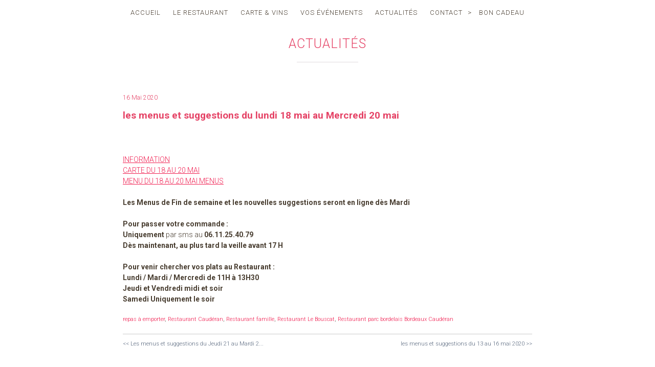

--- FILE ---
content_type: application/javascript
request_url: https://www.avenue-carnot.com/wp-content/themes/avenuecarnot/library/js/scripts.js
body_size: 1664
content:
/*
 * Bones Scripts File
 * Author: Eddie Machado
 *
 * This file should contain any js scripts you want to add to the site.
 * Instead of calling it in the header or throwing it inside wp_head()
 * this file will be called automatically in the footer so as not to
 * slow the page load.
 *
 * There are a lot of example functions and tools in here. If you don't
 * need any of it, just remove it. They are meant to be helpers and are
 * not required. It's your world baby, you can do whatever you want.
*/


/*
 * Get Viewport Dimensions
 * returns object with viewport dimensions to match css in width and height properties
 * ( source: http://andylangton.co.uk/blog/development/get-viewport-size-width-and-height-javascript )
*/
function updateViewportDimensions() {
	var w=window,d=document,e=d.documentElement,g=d.getElementsByTagName('body')[0],x=w.innerWidth||e.clientWidth||g.clientWidth,y=w.innerHeight||e.clientHeight||g.clientHeight;
	return { width:x,height:y };
}
// setting the viewport width
var viewport = updateViewportDimensions();


/*
 * Throttle Resize-triggered Events
 * Wrap your actions in this function to throttle the frequency of firing them off, for better performance, esp. on mobile.
 * ( source: http://stackoverflow.com/questions/2854407/javascript-jquery-window-resize-how-to-fire-after-the-resize-is-completed )
*/
var waitForFinalEvent = (function () {
	var timers = {};
	return function (callback, ms, uniqueId) {
		if (!uniqueId) { uniqueId = "Don't call this twice without a uniqueId"; }
		if (timers[uniqueId]) { clearTimeout (timers[uniqueId]); }
		timers[uniqueId] = setTimeout(callback, ms);
	};
})();

// how long to wait before deciding the resize has stopped, in ms. Around 50-100 should work ok.
var timeToWaitForLast = 100;


(function() {
		  var triggerBttn = document.getElementById( 'appel-menu' ),
		overlay = document.querySelector( 'div.overlay' ),
		closeBttn = overlay.querySelector( 'button.overlay-close' );
		transEndEventNames = {
			'WebkitTransition': 'webkitTransitionEnd',
			'MozTransition': 'transitionend',
			'OTransition': 'oTransitionEnd',
			'msTransition': 'MSTransitionEnd',
			'transition': 'transitionend'
		},
		transEndEventName = transEndEventNames[ Modernizr.prefixed( 'transition' ) ],
		support = { transitions : Modernizr.csstransitions };
		
	function toggleOverlay() {
		if( classie.has( overlay, 'open' ) ) {
			classie.remove( overlay, 'open' );
			classie.add( overlay, 'close' );
			var onEndTransitionFn = function( ev ) {
				if( support.transitions ) {
					if( ev.propertyName !== 'visibility' ) return;
					this.removeEventListener( transEndEventName, onEndTransitionFn );
				}
				classie.remove( overlay, 'close' );
			};
			if( support.transitions ) {
				overlay.addEventListener( transEndEventName, onEndTransitionFn );
			}
			else {
				onEndTransitionFn();
			}
		}
		else if( !classie.has( overlay, 'close' ) ) {
			classie.add( overlay, 'open' );
		}
	}

	triggerBttn.addEventListener( 'click', toggleOverlay );
	closeBttn.addEventListener( 'click', toggleOverlay );
	var clkMenuA = document.getElementById( 'clkMenuA' );
	clkMenuA.addEventListener( 'click', toggleOverlay );
	var clkMenuB = document.getElementById( 'clkMenuB' );
	clkMenuB.addEventListener( 'click', toggleOverlay );
	var clkMenuC = document.getElementById( 'clkMenuC' );
	clkMenuC.addEventListener( 'click', toggleOverlay );
	var clkMenuD = document.getElementById( 'clkMenuD' );
	clkMenuD.addEventListener( 'click', toggleOverlay );
	var clkMenuE = document.getElementById( 'clkMenuE' );
	clkMenuE.addEventListener( 'click', toggleOverlay );
})();	


/*
 * Put all your regular jQuery in here.
*/
jQuery(document).ready(function($) {
	
	// $.localScroll({offset: {top: -50}});	
	
	var vHeight = $(window).height(), vWidth = $(window).width(), cover = $('.cover');
	
	cover.css({"height":vHeight,"width":vWidth});
	
	$('.bouton-pop').magnificPopup({
	    type: 'inline',
	    tLoading: 'Chargement...',
		alignTop:true
	    
	});
	
	$('.bouton-pop-blanc').magnificPopup({
	    type: 'inline',
	    tLoading: 'Chargement...',
		alignTop:true
	    
	});
	
	$('.mentions-pop').magnificPopup({
	    type: 'inline',
	    tLoading: 'Chargement...',
		alignTop:true
	    
	});
	
	$(function() {
    	$(".rslides-a").responsiveSlides({
		  auto: true,             // Boolean: Animate automatically, true or false
		  speed: 1000,            // Integer: Speed of the transition, in milliseconds
		  timeout: 5000,          // Integer: Time between slide transitions, in milliseconds
		  pager: false,           // Boolean: Show pager, true or false
		  nav: false,             // Boolean: Show navigation, true or false
		  random: false,          // Boolean: Randomize the order of the slides, true or false
		  pause: false,           // Boolean: Pause on hover, true or false
		  pauseControls: false,    // Boolean: Pause when hovering controls, true or false
		  maxwidth: "",           // Integer: Max-width of the slideshow, in pixels
		  navContainer: "",       // Selector: Where controls should be appended to, default is after the 'ul'
		  manualControls: "",     // Selector: Declare custom pager navigation
		  namespace: "rslides",   // String: Change the default namespace used
		  before: function(){},   // Function: Before callback
		  after: function(){}     // Function: After callback
		});
		
		$(".rslides-b").responsiveSlides({
		  auto: true,             // Boolean: Animate automatically, true or false
		  speed: 1000,            // Integer: Speed of the transition, in milliseconds
		  timeout: 6000,          // Integer: Time between slide transitions, in milliseconds
		  pager: false,           // Boolean: Show pager, true or false
		  nav: false,             // Boolean: Show navigation, true or false
		  random: false,          // Boolean: Randomize the order of the slides, true or false
		  pause: false,           // Boolean: Pause on hover, true or false
		  pauseControls: false,    // Boolean: Pause when hovering controls, true or false
		  maxwidth: "",           // Integer: Max-width of the slideshow, in pixels
		  navContainer: "",       // Selector: Where controls should be appended to, default is after the 'ul'
		  manualControls: "",     // Selector: Declare custom pager navigation
		  namespace: "rslides",   // String: Change the default namespace used
		  before: function(){},   // Function: Before callback
		  after: function(){}     // Function: After callback
		});
		
		$(".rslides-c").responsiveSlides({
		  auto: true,             // Boolean: Animate automatically, true or false
		  speed: 1000,            // Integer: Speed of the transition, in milliseconds
		  timeout: 5000,          // Integer: Time between slide transitions, in milliseconds
		  pager: false,           // Boolean: Show pager, true or false
		  nav: false,             // Boolean: Show navigation, true or false
		  random: false,          // Boolean: Randomize the order of the slides, true or false
		  pause: false,           // Boolean: Pause on hover, true or false
		  pauseControls: false,    // Boolean: Pause when hovering controls, true or false
		  maxwidth: "",           // Integer: Max-width of the slideshow, in pixels
		  navContainer: "",       // Selector: Where controls should be appended to, default is after the 'ul'
		  manualControls: "",     // Selector: Declare custom pager navigation
		  namespace: "rslides",   // String: Change the default namespace used
		  before: function(){},   // Function: Before callback
		  after: function(){}     // Function: After callback
		});		
	});
}); /* end of as page load scripts */


